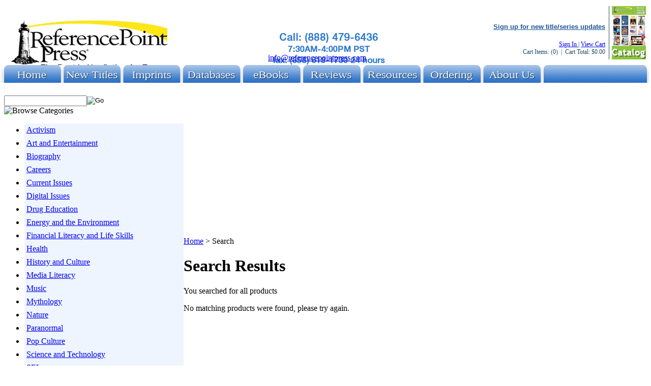

--- FILE ---
content_type: text/html; charset=utf-8
request_url: https://www.referencepointpress.com/search.aspx?interest-grade-level=6-12&%3B%3Bpage=224&%3Bpage=4&%3Bcategory=385&page=2&log=false&category=480
body_size: 12306
content:


<!DOCTYPE html PUBLIC "-//W3C//DTD XHTML 1.0 Transitional//EN" "http://www.w3.org/TR/xhtml1/DTD/xhtml1-transitional.dtd">

<html xmlns="http://www.w3.org/1999/xhtml" lang="en">
<head id="ctl00_headTag"><title>
	ReferencePoint Press - Search - Page 2
</title>
    <script type="text/javascript" src="/scripts/jquery-3.5.1.min.js" integrity='sha384-ZvpUoO/+PpLXR1lu4jmpXWu80pZlYUAfxl5NsBMWOEPSjUn/6Z/hRTt8+pR6L4N2' crossorigin='anonymous'></script>
    <script type="text/javascript" src="/scripts/jquery-ui-1.13.0.min.js" integrity='sha384-GH7wmqAxDa43XGS89eXGbziWEki6l/Smy1U+dAI7ZbxlrLsmal+hLlTMqoPIIg1V' crossorigin='anonymous'></script>
    <script type="text/javascript" src="/scripts/json2.js" integrity='sha384-rY3wIRyRmLeQV74T/sN7A3vmSdmaUvjIIzs0Z0cxcwXDHrUumbS3B3u18KlipZ2i' crossorigin='anonymous'></script>
    <script type="text/javascript" src="/scripts/jstorage.js" integrity='sha384-oC7ifurXSiCOGfj0Uy8BEQzbYTql7TzwHA8cE+mQY4skImVU0TX2RYBBKdXDs5cp' crossorigin='anonymous'></script>

    <link type="text/css" rel="stylesheet" href="/custom.css.aspx?theme=147&amp;16001" /><link rel="image_src" href="http://www.referencepointpress.com/themes/default-1-1-1/images/layout/site_logo.gif" /><link rel="stylesheet" type="text/css" href="/scripts/jQueryUiStyles/jquery-ui.min.css" /><meta name="robots" content="NOINDEX,NOFOLLOW" /><meta name="description" content="ReferencePoint Press is an independent educational publishing house focused on high-quality series nonfiction for grades 6-12 learners and researchers. Our experienced editorial team strives to create clear, accessible and thoroughly researched books and digital content. ReferencePoint titles include pedagogical features that support grades 6–12 Common Core State Standards such as source notes, primary sources, multiple points of view, statistical illustrations and maps. " /><meta name="keywords" content="nonfiction, educational reference, books, library books, grades 6-12, middle school, high school, common core, research" /><meta property="og:description" content="ReferencePoint Press is an independent educational publishing house focused on high-quality series nonfiction for grades 6-12 learners and researchers. Our experienced editorial team strives to create clear, accessible and thoroughly researched books and digital content. ReferencePoint titles include pedagogical features that support grades 6–12 Common Core State Standards such as source notes, primary sources, multiple points of view, statistical illustrations and maps. " /><meta property="og:image" content="http://www.referencepointpress.com/themes/default-1-1-1/images/layout/site_logo.gif" /><meta property="og:title" content="ReferencePoint Press - Powered by Network Solutions." /><meta property="og:site_name" content="ReferencePoint Press" /><meta property="og:url" content="http://www.referencepointpress.com/" /><link rel="canonical" href="https://www.referencepointpress.com/search.aspx?category=480" /><link rel="stylesheet" href="/themes/default-1-1-1/css/hideTest.css" type="text/css" /><link rel="stylesheet" href="/themes/default-1-1-1/css/border_line_test.css" type="text/css" /><link rel="stylesheet" href="/themes/default-1-1-1/css/padding_change.css" type="text/css" /><link rel="stylesheet" href="/themes/default-1-1-1/css/product_text_align_TEST.css" type="text/css" />
    <script type="text/javascript" src="/scripts/storefront.js" integrity='sha384-wZ3DIKW9ZSoCKqJd55/BNLEcz3mgQhgMwHCw/jwN8k3RG+Hr9bq6e6m10w1YVJqQ' crossorigin='anonymous'></script>
    <script type="text/javascript" src="/scripts/storefront.ie10.js" integrity='sha384-9qRZorpiHcWTyPYogrGSXMS7WL+BQqd4f8L1TM8QShlm70sVe2mrRGcdOVqWssZ2' crossorigin='anonymous'></script>
    <script type="text/javascript" src="/scripts/jquery.producthistory.js" integrity='sha384-mGvZy9PlgY3eQGscCu2QBJCfNYGTuq65xdGE0VNdMv45A6y3R+TxUjF5aIZ+uLx3' crossorigin='anonymous'></script>
    <style type="text/css" media="screen">
.module-body li {
 background-color: #eff5ff;
padding: 4px;
}
#top_bar {height: 30px;
width: 100%;
}
.hidden {
display: none;
}
.custom-search-field input.textbox {
width: 155px;
}
.optin {
  position: absolute;
    float: right;
    top: 45px;
    right: 90px;
    z-index: 3001;
}

.email_link {
  position: absolute;
    float: right;
    top: 105px;
    right: 560px;
    z-index: 3001;
}
.socialmedia {
  position: absolute;
    float: right;
    top: 1px;
    right: 67px;
width: 150px;
height: 50px;
    z-index: 3001;
}
.forms {
  position: absolute;
border-left: 1px solid #224c66;
padding-left: 5px;
    float: right;
    top: 12px;
    right: 10px;
width: 67px;
height:105px;
    z-index: 3001;
}

.user-menu {
color: #224c66;
float: right;
font-size: 12px;
font-weight: normal;
position: absolute;
top: 80px;
right: 90px;
text-align: right;
}

/* gets rid of bullets; allow positioning of submenus to main menu bar; inline-table makes width of menu fit;*/
ul#rpp_menu {
    width: 1280px;
	list-style: none;
	position: relative;
	display: inline-table;
position: absolute;
    top: 112px;
    right: 0px;
    left: 0px;
    height: 35px;

}

ul#rpp_menu li a {
	display: block;
        float: left;
        background-image: url(images/menu_sprite_new.gif); 
        height: 35px;
/*        text-indent: -9999px; (in original code, but I just got rid of text in html*/
	}


/* initial positioning of sprite*/
ul#rpp_menu li a.b_home {
            width: 120px;
            background-position: 0 0;
		}
ul#rpp_menu li a.b_newtitles {
            width: 117px;
            background-position: -120px 0;
             }       
ul#rpp_menu li a.b_books {
            width: 119px;
            background-position: -237px 0;
		}
        
ul#rpp_menu li a.b_databases {
            width: 119px;
            background-position: -356px 0;
		}
ul#rpp_menu li a.b_ebooks {
            width: 119px;
            background-position: -475px 0;
		}   
ul#rpp_menu li a.b_reviews {
            width: 119px;
            background-position: -594px 0;
		}
ul#rpp_menu li a.b_resources {
            width: 118px;
            background-position: -713px 0;
		}
        
ul#rpp_menu li a.b_ordering {
            width: 118px;
            background-position: -831px 0;
		}
ul#rpp_menu li a.b_aboutus {
            width: 118px;
            background-position: -949px 0;
		}

.searchboxbg {
            width: 210px;
            height: 35px;
            display:block;
            float: left;
            background-image: url(images/menu_sprite_new.gif);
            background-position: -1067px 0;
            }
/* makes bg change to hovered state */

ul#rpp_menu li a.b_home:hover {
            background-position: 0 -36px;
		}
ul#rpp_menu li a.b_newtitles:hover {
            background-position: -120px -36px;
		}
        
ul#rpp_menu li a.b_books:hover {
            background-position: -237px -36px;
		}
ul#rpp_menu li a.b_databases:hover {
            background-position: -356px -36px;
		}
ul#rpp_menu li a.b_ebooks:hover {
            background-position: -475px -36px;
		}
ul#rpp_menu li a.b_reviews:hover {
            background-position: -594px -36px;
		}
ul#rpp_menu li a.b_resources:hover {
            background-position: -713px -36px;

		}
ul#rpp_menu li a.b_ordering:hover {
            background-position: -831px -36px;
		}
ul#rpp_menu li a.b_aboutus:hover {
            background-position: -949px -36px;
		}


/*prevents ugly outlines*/
a {outline: none;} 
</style>
<link rel="shortcut icon" href="rpp_logo.ico" ><meta http-equiv="content-type" content="text/html; charset=utf-8" /><meta http-equiv="content-language" content="en-us" /></head>

<body id="ctl00_bodyTag" class="cart-page-type search-page">

    <form name="aspnetForm" method="post" action="./search.aspx?interest-grade-level=6-12&amp;%3b%3bpage=224&amp;%3bpage=4&amp;%3bcategory=385&amp;page=2&amp;log=false&amp;category=480" id="aspnetForm">
<div>
<input type="hidden" name="__VIEWSTATE" id="__VIEWSTATE" value="H5C5TjoEfjswsgGISunf+fkwwUYipNJyb2UcnWObSSDRyYQ5MeywDrPDMecfvfnjeViH702IvhWgbYSUsBoL40jeI5CAr3ig4MU6B57MDjPbShYiJ1SpDlU+lHIdbnOjWEUNnkKBDCCJZ/q9CUcuvxalfBHQS6AtqHrXpKWVJCVP2pH9i6YaQ84LrO5TnooVA3wD5D2EZqIA96OhijM5xtYeSklqbcakivGWx9gb9P1anVYgv/[base64]/6QHApt5g9MD3HFFl/2HHoPtMNG7f5GYDwB5avBpGtl" />
</div>

<div>

	<input type="hidden" name="__VIEWSTATEGENERATOR" id="__VIEWSTATEGENERATOR" value="BBBC20B8" />
	<input type="hidden" name="__EVENTTARGET" id="__EVENTTARGET" value="" />
	<input type="hidden" name="__EVENTARGUMENT" id="__EVENTARGUMENT" value="" />
</div>
        

        

        

        <div id="wrapper">
            <table id="ctl00_container" class="page-container" cellspacing="0" cellpadding="0" border="0" style="border-collapse:collapse;">
	<tr id="ctl00_header">
		<td id="ctl00_headerContent" class="page-header"><div id="top_bar"></div>
<div id="header-wrap">
<div class="logo"><img src="images/header.gif" alt="ReferencePoint Press" usemap="#headmap" /><map name="headmap"> &nbsp;&nbsp; 
<area shape="rect" coords="0,0,375,120" href="index.aspx" alt="ReferencePoint Press home page" />
 </map></div>
<div class="search-box-wrapper"><div id="ctl00_ctl03_searchBox" class="custom-search" onkeypress="javascript:return WebForm_FireDefaultButton(event, &#39;ctl00_ctl03_go&#39;)">
			
  <table cellpadding="0" cellspacing="0">
	<tr>
	  <td class="custom-search-text"><span></span></td>
	  <td class="custom-search-field"><input name="ctl00$ctl03$search" type="text" maxlength="100" id="ctl00_ctl03_search" class="textbox" /></td>
	  <td class="custom-search-button"><input type="image" name="ctl00$ctl03$go" id="ctl00_ctl03_go" src="/themes/default-1-1-1/images/buttons/custom_search_submit.gif" alt="Go" style="border-width:0px;" /></td>
	</tr>
  </table>

		</div>		 
</div>
<div class="socialmedia"><!--<a href="#"><img src="images/buttons/twitter.gif" /></a><a href="#"><img src="images/buttons/pinterest.gif" /></a><a href="#"><img src="images/buttons/facebook.gif" /></a>--></div>
<div class="email_link"><a href="mailto:info@referencepointpress.com">info@referencepointpress.com</a></div>
<div class="optin"><a href="http://visitor.r20.constantcontact.com/d.jsp?llr=4z96sdjab&amp;p=oi&amp;m=1109295819583" target="_blank" style="font-family: Arial; font-size: 13px; font-weight: bold !important; color: #1e5393;">Sign up for new title/series updates</a></div>
<div class="forms"><a href="forms.aspx"><img src="images/buttons/btn_forms.jpg" /></a></div>
<div class="user-menu"> <a href="login.aspx">Sign&nbsp;In </a>  | <a href="cart.aspx">View Cart</a><br />Cart Items:&nbsp;<span class="cart-count">(0)</span> &nbsp;|&nbsp; Cart Total:&nbsp;<span class="cart-total">$0.00</span></div>
<ul id="rpp_menu">
<li><a href="index.aspx" class="b_home"></a></li>
<li><a href="newtitles.aspx" class="b_newtitles"></a></li>
<li><a href="books.aspx" class="b_books"></a></li>
<li><a href="http://www.referencepointdigital.com/exploringissues" class="b_databases"></a></li>
<li><a href="http://www.referencepointdigital.com/ebooks" class="b_ebooks"></a></li>
<li><a href="reviews.aspx" class="b_reviews"></a></li>
<li><a href="resources.aspx" class="b_resources"></a></li>
<li><a href="ordering.aspx" class="b_ordering"></a></li>
<li><a href="about-us.aspx" class="b_aboutus"></a></li>
<li class="searchboxbg"></li>
</ul>
</div></td>
	</tr><tr id="ctl00_body" class="page-body">
		<td id="ctl00_bodyContent" class="page-body-content">
                        <div role="main">
                            <table id="ctl00_columns" class="page-body-columns" cellspacing="0" cellpadding="0" border="0" style="border-collapse:collapse;">
			<tr>
				<td id="ctl00_leftColumn" class="page-column-left">

<script src="/scripts/CategoryTree.js"></script>

<table border="0" cellpadding="0" cellspacing="0" class="module category-module" style="width:100%;">
					<tr>
						<td class="module-header"><img src="/themes/default-1-1-1/images/layout/mod_head_category_lt.gif" alt="Browse Categories" style="border-width:0px;" /></td>
					</tr><tr>
						<td class="module-body">
  <ul class="module-list cat-nav">
    <li data-catId="cat-385" data-catImg-path=""><a href="/activism.aspx">Activism</a></li><li data-catId="cat-553" data-catImg-path=""><a href="/artandentertainment.aspx">Art and Entertainment</a></li><li data-catId="cat-120" data-catImg-path=""><a href="/biography.aspx">Biography</a></li><li data-catId="cat-98" data-catImg-path=""><a href="/careers.aspx">Careers</a></li><li data-catId="cat-3" data-catImg-path=""><a href="/currentissues.aspx">Current Issues</a></li><li data-catId="cat-474" data-catImg-path=""><a href="/digitalissues-2.aspx">Digital Issues</a></li><li data-catId="cat-112" data-catImg-path=""><a href="/drugeducation.aspx">Drug Education</a></li><li data-catId="cat-7" data-catImg-path=""><a href="/energyandtheenvironment.aspx">Energy and the Environment</a></li><li data-catId="cat-152" data-catImg-path=""><a href="/financialliteracy.aspx">Financial Literacy and Life Skills</a></li><li data-catId="cat-10" data-catImg-path=""><a href="/health.aspx">Health</a></li><li data-catId="cat-14" data-catImg-path=""><a href="/history.aspx">History and Culture</a></li><li data-catId="cat-478" data-catImg-path=""><a href="/medialiteracy-2.aspx">Media Literacy</a></li><li data-catId="cat-312" data-catImg-path=""><a href="/music.aspx">Music</a></li><li data-catId="cat-254" data-catImg-path=""><a href="/mythology.aspx">Mythology</a></li><li data-catId="cat-150" data-catImg-path=""><a href="/nature.aspx">Nature</a></li><li data-catId="cat-13" data-catImg-path=""><a href="/paranormal.aspx">Paranormal</a></li><li data-catId="cat-121" data-catImg-path=""><a href="/popculture.aspx">Pop Culture</a></li><li data-catId="cat-5" data-catImg-path=""><a href="/science.aspx">Science and Technology</a></li><li data-catId="cat-438" data-catImg-path=""><a href="/sel.aspx">SEL</a></li><li data-catId="cat-260" data-catImg-path=""><a href="/sports.aspx">Sports</a></li>	  
  </ul>  
</td>
					</tr>
				</table>
<table border="0" cellpadding="0" cellspacing="0" class="module manufacturers-module" style="width: 100%;">
<tbody>
<tr>
<td class="module-header"><img src="../../../themes/default-1-1-1/images/layout/mod_head_mans_lt.gif" alt="Browse by Series" style="border-width: 0px;" /></td>
</tr>
<tr>
<td class="module-body">
<table border="0" cellpadding="0" cellspacing="0" class="mod-body man" style="width: 100%;">
<tbody>
<tr>
<td class="mod-body-tl"></td>
<td class="mod-body-tp"></td>
<td class="mod-body-tr"></td>
</tr>
<tr>
<td class="mod-body-lt"></td>
<td class="mod-body-body">
<div><form><select name="ctl00$ctl06$manufacturers" id="ctl00_ctl06_manufacturers" class="select manufaturers-module-list" onchange="if(this.selectedIndex!=0)
                                                                                                                                                     self.location=this.options[this.selectedIndex].value">
<option value="" selected="selected">Select a series</option>
<option value="addictedset.aspx">Addicted</option>
<option value="allaboutanimeandmangaset.aspx">All About Anime and Manga</option>
<option value="allthingsanimeandmangaset.aspx">All Things Anime and Manga</option>
<option value="allaboutsharksset.aspx">All About Sharks (BrightPoint)</option>
<option value="theamazinghumanbodyset.aspx">Amazing Human Body, The (BrightPoint)</option>
<option value="americasethnicdiversityset.aspx">America's Ethnic Diversity (BrightPoint)</option>
<option value="ancientegyptianwondersset.aspx">Ancient Egyptian Wonders</option>
<option value="animalworldset.aspx">Animal World (BrightPoint)</option>
<option value="aretheyrealset.aspx">Are They Real? (BrightPoint)</option>
<option value="artsceneset.aspx">Art Scene</option>
<option value="beingblackinamericaset.aspx">Being Black in America</option>
<option value="biasinamericaset.aspx">Bias in America</option>
<option value="blackamericansofdistinctionset.aspx">Black Americans of Distinction</option>
<option value="careerdiscoveryset.aspx">Career Discovery</option>
<option value="careerexplorationset.aspx">Career Exploration</option>
<option value="careerfinderset.aspx">Career Finder (BrightPoint)</option>
<option value="careersforcreativepeopleset.aspx">Careers for Creative People</option>
<option value="careersinengineeringset.aspx">Careers in Engineering</option>
<option value="careersinthegigeconomyset.aspx">Careers in the Gig Economy</option>
<option value="careersinthemilitaryset.aspx">Careers in the Military</option>
<option value="causeandeffectancientcivilizationsset.aspx">Cause &amp; Effect: Ancient Civilizations</option>
<option value="causeandeffectinhistoryset.aspx">Cause &amp; Effect in History</option>
<option value="causeandeffectmodernwarssetebook.aspx">Cause &amp; Effect Modern Wars</option>
<option value="cellphonesandsocietyset.aspx">Cell Phones and Society</option>
<option value="changingfamiliesset.aspx">Changing Families</option>
<option value="challengesfordemocracyset.aspx">Challenges for Democracy</option>
<option value="climatechangeimpactset.aspx">Climate Change Impact</option>
<option value="collectivebiographiesset.aspx">Collective Biographies</option>
<option value="creativecareersset.aspx">Creative Careers</option>
<option value="thecovid-19pandemicset.aspx">COVID-19 Pandemic, The (BrightPoint)</option>
<option value="craddictionsset.aspx">Compact Research: Addictions</option>
<option value="crcurrentissuesset.aspx">Compact Research: Current Issues</option>
<option value="crdiseasesanddisordersset.aspx">Compact Research: Diseases &amp; Disorders</option>
<option value="crdrugsset.aspx">Compact Research: Drugs</option>
<option value="crenergyandtheenvironmentset.aspx">Compact Research: Energy and the Environment</option>
<option value="crteenageproblemsset.aspx">Compact Research: Teenage Problems</option>
<option value="crteenwellbeingset.aspx">Compact Research: Teen Well-Being</option>
<option value="crtheinternetset.aspx">Compact Research: The Internet</option>
<option value="contemporarybiographiesset.aspx">Contemporary Biographies (BrightPoint)</option>
<option value="contemporarycartooncreatorsset.aspx">Contemporary Cartoon Creators</option>
<option value="cuttingedgecareersset.aspx">Cutting Edge Careers</option>
<option value="cuttingedgestemcareersset.aspx">Cutting Edge STEM Careers</option>
<option value="cuttingedgetechnologyset.aspx">Cutting Edge Technology</option>
<option value="deadliestpredatorsset.aspx">Deadliest Predators</option>
<option value="dealingwithaddictionset.aspx">Dealing with Addiction (BrightPoint)</option>
<option value="dealingwithmentaldisordersset.aspx">Dealing with Mental Disorders</option>
<option value="debatinghistoryset.aspx">Debating History</option>
<option value="thedecadeofthe2000sset.aspx">Decade of the 2000s, The</option>
<option value="definingeventsofthetwenty-firstcenturyset.aspx">Defining Events of the Twenty-First Century</option>
<option value="developingdigitalandmedialiteracyskillsset.aspx">Developing Digital and Media Literacy Skills</option>
<option value="digitalissuesset.aspx">Digital Issues</option>
<option value="discoveringartset.aspx">Discovering Art</option>
<option value="discoveringjobsset.aspx">Discovering Jobs</option>
<option value="discoveringnorsemythologyset.aspx">Discovering Norse Mythology</option>
<option value="discoveryourcareerset.aspx">Discover Your Career</option>
<option value="discriminationinsocietyset.aspx">Discrimination in Society</option>
<option value="diseasesanddisordersofyouthset.aspx">Diseases and Disorders of Youth</option>
<option value="dotheyexistset.aspx">Do They Exist?</option>
<option value="dowhatyoulikeset.aspx">Do What You Like</option>
<option value="drugsandtheirdangersset.aspx">Drugs and Their Dangers (BrightPoint)</option>
<option value="drugdangersset.aspx">Drug Dangers</option>
<option value="drugrisksset.aspx">Drug Risks</option>
<option value="e-careersset.aspx">E-Careers</option>
<option value="emergingissuesinpublichealthset.aspx">Emerging Issues in Public Health</option>
<option value="environmentalimpactset.aspx">Environmental Impact</option>
<option value="exploringartset.aspx">Exploring Art (BrightPoint)</option>
<option value="exploringcareersset.aspx">Exploring Careers</option>
<option value="exploringcareerswithoutcollegeset.aspx">Exploring Careers Without College</option>
<option value="exploringgreekmythologysetebook.aspx">Exploring Greek Mythology-eBooks only</option>
<option value="exploringhi-techjobsset.aspx">Exploring Hi-Tech Jobs</option>
<option value="exploringindigenousamericanindiansset.aspx">Exploring Indigenous American Indians (BrightPoint)</option>
<option value="exploringjobsinthegigeconomyset.aspx">Exploring Jobs in the Gig Economy (BrightPoint)</option>
<option value="exploringsocialinjusticeset.aspx">Exploring Social Injustice (BrightPoint)</option>
<option value="exploringsolutionsset.aspx">Exploring Solutions</option>
<option value="exploringtheoccultset.aspx">Exploring the Occult</option>
<option value="extraterrestriallifeset.aspx">Extraterrestrial Life</option>
<option value="findingacareerset.aspx">Finding a Career</option>
<option value="focusonendangeredspeciesset.aspx">Focus on Endangered Species (BrightPoint)</option>
<option value="focusonartificialintelligenceset.aspx">Focus on Artificial Intelligence (BrightPoint)</option>
<option value="forgottenyouthset.aspx">Forgotten Youth</option>
<option value="theformersovietunionthenandnowset.aspx">Former Soviet Union: Then and Now, The</option>
<option value="thefutureofrenewableenergyset.aspx">Future of Renewable Energy, The</option>
<option value="thefutureoftechnologyset.aspx">Future of Technology, The</option>
<option value="getinvolvedset.aspx">Get Involved (BrightPoint)</option>
<option value="giantsofrapandhip-hopset.aspx">Giants of Rap and Hip-Hop</option>
<option value="greatjobsset.aspx">Great Jobs</option>
<option value="greatprosportschampionshipsset.aspx">Great Pro Sports Championships (BrightPoint)</option>
<option value="growinguparoundtheworldset.aspx">Growing Up Around the World</option>
<option value="guidetofinancialresponsibilityset.aspx">Guide to Financial Responsibility</option>
<option value="guidetoghostsandhauntingsset.aspx">Guide to Ghosts and Hauntings</option>
<option value="hauntedplacesset.aspx">Haunted Places (BrightPoint)</option>
<option value="hightechcareerssetebook.aspx">High-Tech Careers</option>
<option value="historicdisastersandmysteriesset.aspx">Historic Disasters and Mysteries</option>
<option value="historicpandemicsandplaguesset.aspx">Historic Pandemics and Plagues</option>
<option value="historysgreatstructuresset.aspx">History's Great Structures</option>
<option value="hi-techhealthcareset.aspx">Hi-Tech Health Care (BrightPoint)</option>
<option value="hi-techjobswithoutcollegeset.aspx">Hi-Tech Jobs Without College (BrightPoint)</option>
<option value="holidaysandcelebrationsaroundtheworldset.aspx">Holidays and Celebrations Around the World (BrightPoint)</option>
<option value="howsciencechangedtheworldset.aspx">How Science Changed the World</option>
<option value="humanrightsatriskset.aspx">Human Rights at Risk (BrightPoint)</option>
<option value="humanrightsinfocusset.aspx">Human Rights in Focus</option>
<option value="immigrantsbuildamericaset.aspx">Immigrants Build America</option>
<option value="immigrationissuesset.aspx">Immigration Issues</option>
<option value="theimportanceofscientifictheoryset.aspx">Importance of Scientific Theory, The</option>
<option value="incontroversyset.aspx">In Controversy</option>
<option value="in-demandcareersset.aspx">In-Demand Careers (BrightPoint)</option>
<option value="infocusset.aspx">In Focus (BrightPoint)</option>
<option value="influentialwomenset.aspx">Influential Women</option>
<option value="insidescienceset.aspx">Inside Science</option>
<option value="intoleranceandviolenceinsocietyset.aspx">Intolerance and Violence in Society</option>
<option value="issuesinthedigitalageset.aspx">Issues in the Digital Age</option>
<option value="issuesinsocietyset.aspx">Issues in Society</option>
<option value="issuestodayset.aspx">Issues Today</option>
<option value="jobdiscoveryset.aspx">Job Discovery (BrightPoint)</option>
<option value="jobsforskilledworkersset.aspx">Jobs for Skilled Workers</option>
<option value="knowthefactsset.aspx">Know the Facts</option>
<option value="learnmedialiteracyskillsset.aspx">Learn Media Literacy Skills (BrightPoint)</option>
<option value="lgbtqissuesset.aspx">LGBTQ Issues</option>
<option value="libraryofgreekmythologyset.aspx">Library of Greek Mythology</option>
<option value="thelibraryofmedievaltimesset.aspx">Library of Medieval Times, The</option>
<option value="thelibraryoftattoosandbodypiercingsset.aspx">The Library of Tattoos and Body Piercings</option>
<option value="lifeinthemilitaryset.aspx">Life in the Military (BrightPoint)</option>
<option value="lifeinthespecialforcesset.aspx">Life in the Special Forces (BrightPoint)</option>
<option value="livinghistoryset.aspx">Living History</option>
<option value="livingwithdisordersanddisabilitiesset.aspx">Living with Disorders and Disabilities</option>
<option value="managingmentalhealthset.aspx">Managing Mental Health</option>
<option value="medialiteracyset.aspx">Media Literacy (BrightPoint)</option>
<option value="mentalhealthcrisisset.aspx">Mental Health Crisis</option>
<option value="mentalhealthguidesset.aspx">Mental Health Guides (BrightPoint)</option>
<option value="mentalhealthsupportset.aspx">Mental Health Support (BrightPoint Press)</option>
<option value="militarycareersset.aspx">Military Careers</option>
<option value="moneyandfinanceguideset.aspx">Money and Finance Guide</option>
<option value="moneybasicsset.aspx">Money Basics (BrightPoint)</option>
<option value="monstersandmythicalcreaturesset.aspx">Monsters and Mythical Creatures</option>
<option value="musicsceneset.aspx">Music Scene</option>
<option value="mysteriousandcreepyset.aspx">Mysterious and Creepy (BrightPoint)</option>
<option value="themysteriousandunknownset.aspx">Mysterious &amp; Unknown, The</option>
<option value="mythologyaroundtheworldset.aspx">Mythology Around The World</option>
<option value="themythologylibraryset.aspx">Mythology Library, The</option>
<option value="mythologyoftheworldset.aspx">Mythology of the World (BrightPoint Press)</option>
<option value="next-generationmedicaltechnologyset.aspx">Next-Generation Medical Technology</option>
<option value="nflsgreatestsetebook.aspx">NFL's Greatest (BrightPoint)</option>
<option value="oursolarsystemset.aspx">Our Solar System (BrightPoint)</option>
<option value="theplanetsofoursolarsystemset.aspx">The Planets of Our Solar System</option>
<option value="protectyourselfonlineset.aspx">Protect Yourself Online (BrightPoint Press)</option>
<option value="privacyintheonlineworldset.aspx">Privacy in the Online World</option>
<option value="thepushforsocialchangeset.aspx">Push for Social Change, The</option>
<option value="questionsexploredset.aspx">Questions Explored (BrightPoint)</option>
<option value="quickguidetofantasysportsset.aspx">Quick Guide to Fantasy Sports (BrightPoint)</option>
<option value="quickguidetofinancialskillsset.aspx">Quick Guide to Financial Skills(BrightPoint)</option>
<option value="real-worldstemsetebook.aspx">Real-World STEM</option>
<option value="religionsoftheworldset.aspx">Religions of the World</option>
<option value="therisksofsocialmediaset.aspx">Risks of Social Media, The</option>
<option value="scienceandsustainabilityset.aspx">Science and Sustainability</option>
<option value="thescienceandtechnologyofsportsset.aspx">Science and Technology of Sports, The</option>
<option value="thescienceofrenewableenergyset.aspx">Science of Renewable Energy, The</option>
<option value="sciencetechnologyandsocietyset.aspx">Science, Technology, and Society</option>
<option value="skilledandvocationaltradesset.aspx">Skilled and Vocational Trades (BrightPoint Press)</option>
<option value="smartphonesandsocietyset.aspx">Smartphones and Society</option>
<option value="spaceexplorationset.aspx">Space Exploration (BrightPoint)</option>
<option value="stemcareersset.aspx">STEM Careers</option>
<option value="thetecheffectsetebook.aspx">Tech Effect, The</option>
<option value="technologytitansset.aspx">Technology Titans</option>
<option value="technologysimpactset.aspx">Technology's Impact</option>
<option value="teenactivismlibraryset.aspx">Teen Activism Library</option>
<option value="teenchoicesset.aspx">Teen Choices</option>
<option value="teendisordersset.aspx">Teen Disorders</option>
<option value="teenguidetofinancesset.aspx">Teen Guide to Finances</option>
<option value="teenguidetomentalhealthset.aspx">Teen Guide to Mental Health (BrightPoint)</option>
<option value="teenguidetosocialandemotionalskillsset.aspx">Teen Guide to Social &amp; Emotional Skills (BrightPoint)</option>
<option value="teenguidetosportssetebook.aspx">Teen Guide to Sports (eBooks)</option>
<option value="teenguidetovolunteering.aspx">Teen Guide to Volunteering</option>
<option value="teenhealthandsafetyset.aspx">Teen Health and Safety</option>
<option value="teenlifeskillsset.aspx">Teen Life Skills</option>
<option value="teenmentalhealthset.aspx">Teen Mental Health</option>
<option value="teenproblemsset.aspx">Teen Problems</option>
<option value="teensdealingwithadversityset.aspx">Teens Dealing with Adversity (BrightPoint)</option>
<option value="thinkingcriticallyset.aspx">Thinking Critically</option>
<option value="threatstocivillibertiesset.aspx">Threats to Civil Liberties</option>
<option value="understandingamericandemocracyset.aspx">Understanding American Democracy (BrightPoint Press)</option>
<option value="understandingamericanhistoryset.aspx">Understanding American History</option>
<option value="understandingtheblacklivesmattermovementset.aspx">Understanding the Black Lives Matter Movement</option>
<option value="understandingthecovid-19pandemicset.aspx">Understanding the COVID-19 Pandemic</option>
<option value="understandingdisordersset.aspx">Understanding Disorders (BrightPoint)</option>
<option value="understandingtheholocaustset.aspx">Understanding the Holocaust</option>
<option value="understandinginfectiousdiseasesset.aspx">Understanding Infectious Diseases</option>
<option value="understandingmentaldisordersset.aspx">Understanding Mental Disorders</option>
<option value="understandingnaturaldiastersset.aspx">Understanding Natural Disasters (BrightPoint)</option>
<option value="understandingpsychologyset.aspx">Understanding Psychology</option>
<option value="understandingworldhistoryset.aspx">Understanding World History</option>
<option value="understandingworldreligionsset.aspx">Understanding World Religions</option>
<option value="thevampirelibraryset.aspx">Vampire Library, The</option>
<option value="videogamesandsocietyset.aspx">Video Games and Society</option>
<option value="whoweareset.aspx">Who We Are</option>
<option value="womenandsocietyset.aspx">Women and Society</option>
<option value="worldmythologyset.aspx">World Mythology</option>
<option value="theworldofanimeandmangaset.aspx">World of Anime and Manga, The (BrightPoint)</option>
<option value="worldofartset.aspx">World of Art</option>
<option value="worldofdronessetebook.aspx">World of Drones</option>
<option value="theworldofgreekmythologyset.aspx">World of Greek Mythology, The (BrightPoint)</option>
<option value="theworldofhobbiesset.aspx">World of Hobbies, The (BrightPoint)</option>
<option value="theworldofvideogamesset.aspx">World of Video Games, The</option>
<option value="womenofachievementset.aspx">Women of Achievement</option>
<option value="singletitles.aspx">Single Titles Set</option>
</select></form></div>
</td>
<td class="mod-body-rt"></td>
</tr>
<tr>
<td class="mod-body-bl"></td>
<td class="mod-body-bt"></td>
<td class="mod-body-br"></td>
</tr>
</tbody>
</table>
</td>
</tr>
</tbody>
</table>
<table border="0" cellpadding="0" cellspacing="0" class="module manufacturers-module" style="width: 100%;">
<tbody>
<tr>
<td class="module-header"><img src="../../../themes/default-1-1-1/images/layout/mod_head_format_lt.gif" alt="Browse by Format" style="border-width: 0px;" /></td>
</tr>
<tr>
<td class="module-body">
<table border="0" cellpadding="0" cellspacing="0" class="mod-body man" style="width: 100%;">
<tbody>
<tr>
<td class="mod-body-tl"></td>
<td class="mod-body-tp"></td>
<td class="mod-body-tr"></td>
</tr>
<tr>
<td class="mod-body-lt"></td>
<td class="mod-body-body">
<div><form><select name="ctl00$ctl06$manufacturers" id="ctl00_ctl06_manufacturers" class="select manufaturers-module-list" onchange="if(this.selectedIndex!=0)
                                                                                                                                                     self.location=this.options[this.selectedIndex].value">
<option value="" selected="selected">Select a format</option>
<option value="hardcover.aspx">Hardcover</option>
<option value="ebooks.aspx">eBooks</option>
<option value="ebooksubscriptionpackage.aspx">eBook Subscription Package</option>
<option value="ordercompleteseries.aspx">Complete Series Sets</option>
<option value="singletitle.aspx">Single Titles</option>
</select></form></div>
</td>
<td class="mod-body-rt"></td>
</tr>
<tr>
<td class="mod-body-bl"></td>
<td class="mod-body-bt"></td>
<td class="mod-body-br"></td>
</tr>
</tbody>
</table>
</td>
</tr>
</tbody>
</table>
<table border="0" cellpadding="0" cellspacing="0" class="module manufacturers-module" style="width: 100%;">
<tbody>
<tr>
<td class="module-header"><img src="../../../themes/default-1-1-1/images/layout/mod_head_imprint_lt.gif" alt="Browse by Imprint" style="border-width: 0px;" /></td>
</tr>
<tr>
<td class="module-body">
<table border="0" cellpadding="0" cellspacing="0" class="mod-body man" style="width: 100%;">
<tbody>
<tr>
<td class="mod-body-tl"></td>
<td class="mod-body-tp"></td>
<td class="mod-body-tr"></td>
</tr>
<tr>
<td class="mod-body-lt"></td>
<td class="mod-body-body">
<div><form><select name="ctl00$ctl06$manufacturers" id="ctl00_ctl06_manufacturers" class="select manufaturers-module-list" onchange="if(this.selectedIndex!=0)
                                                                                                                                                     self.location=this.options[this.selectedIndex].value">
<option value="" selected="selected">Select an Imprint</option>
<option value="referencepointpress.aspx">ReferencePoint Press</option>
<option value="brightpointpress.aspx">BrightPoint Press</option>
</select></form></div>
</td>
<td class="mod-body-rt"></td>
</tr>
<tr>
<td class="mod-body-bl"></td>
<td class="mod-body-bt"></td>
<td class="mod-body-br"></td>
</tr>
</tbody>
</table>
</td>
</tr>
</tbody>
</table>
</td><td id="ctl00_centerColumn" class="page-column-center"><div id="ctl00_breadcrumb" class="breadcrumb">
					
                                            <span id="ctl00_breadcrumbContent"><span><a href="/">Home</a></span><span>&#160;&gt;&#160;</span><span>Search</span></span>
                                        
				</div>
  
  <h1>Search Results</h1> 
  
  <div id="ctl00_pageContent_searchResultsText" class="search-result-text">
					
    <div id="ctl00_pageContent_searchResults" class="search-results">
						You searched for all products<p>No matching products were found, please try again.</p>
					</div>
    <div id="ctl00_pageContent_suggestedTerms" class="search-suggestions">

					</div>
  
				</div>  
   
  
  
  
          
    
   
    

</td>
			</tr>
		</table>
                        </div>
                    </td>
	</tr><tr id="ctl00_footer" class="page-footer">
		<td id="ctl00_footerContent" class="page-footer-content"><div id="footer-wrap">
<div id="footer-menu" style="text-align: center;">&nbsp;<br /> <a href="index.aspx">Home</a>&nbsp;| <a href="newtitles.aspx">New Titles</a>&nbsp;| <a href="books.aspx">Books</a>&nbsp;|&nbsp; <a href="http://www.referencepointdigital.com/exploringissues">Databases</a>&nbsp;| <a href="http://www.referencepointdigital.com/ebooks">eBooks</a>&nbsp;| <a href="reviews.aspx">Reviews</a>&nbsp;| <a href="resources.aspx">Resources</a>&nbsp;| <a href="ordering.aspx">Ordering</a>&nbsp;| <a href="about-us.aspx">About Us</a>&nbsp;| <a href="login.aspx">Sign In</a><br />&nbsp; <strong>ReferencePoint Press</strong> &bull; PO Box 27779 San Diego, CA 92198 &bull; Phone: 858-618-1314, 888-479-6436 &bull; Fax: 858-618-1730 &bull; <a href="mailto:info@referencepointpress.com">info@referencepointpress.com</a><br />&copy; 2026 ReferencePoint Press, All Rights Reserved.</div>
</div></td>
	</tr><tr id="ctl00_copyright" class="page-copyright">
		<td id="ctl00_copyrightContent" class="page-copyright-content"><a href="http://www.networksolutions.com/e-commerce/index.jsp" target="_blank">Powered by Network Solutions Online Store</a></td>
	</tr>
</table>
        </div>

        <script type="text/javascript" src="https://ssl.google-analytics.com/ga.js"></script><script type='text/javascript'>
				var pageTracker = _gat._getTracker('UA-53627142-1');
				pageTracker._initData();
				pageTracker._trackPageview();
			</script>

    
<script type="text/javascript">
//<![CDATA[
var theForm = document.forms['aspnetForm'];
if (!theForm) {
    theForm = document.aspnetForm;
}
function __doPostBack(eventTarget, eventArgument) {
    if (!theForm.onsubmit || (theForm.onsubmit() != false)) {
        theForm.__EVENTTARGET.value = eventTarget;
        theForm.__EVENTARGUMENT.value = eventArgument;
        theForm.submit();
    }
}
//]]>
</script>


<script src="/WebResource.axd?d=pynGkmcFUV13He1Qd6_TZAG0REM8qqEBAHCZinHsmTftbBz8ARFqQG4SmTbTGQGNsxByiuhhp7M8BL__qlDclA2&amp;t=638259264720000000" type="text/javascript"></script>
</form>

    <script type="text/javascript" src="/scripts/defaultButtons.js" integrity='sha384-5ZmqjTEQUUwIAD4afcuMOcaT73hnTZAqZ8ksDHNW0EuVqgG36Nk3P85EzmMhqoVG' crossorigin='anonymous'></script>
</body>
</html>
